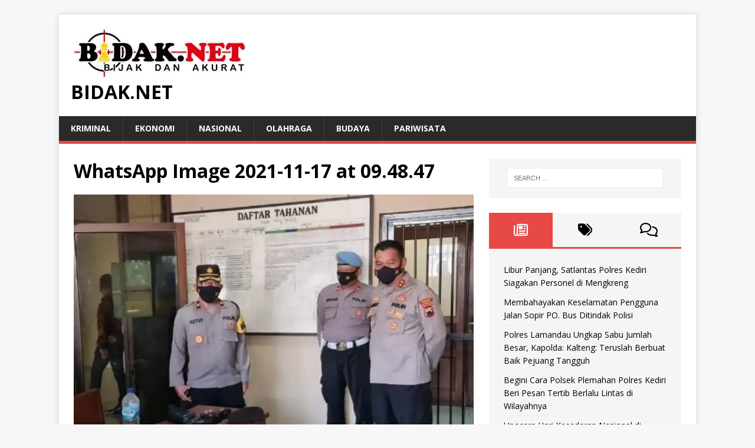

--- FILE ---
content_type: text/html; charset=UTF-8
request_url: https://bidak.net/whatsapp-image-2021-11-17-at-09-48-47/
body_size: 12300
content:
<!DOCTYPE html>
<html class="no-js" lang="en-US">
<head>
    <!-- Global site tag (gtag.js) - Google Analytics -->
<script async src="https://www.googletagmanager.com/gtag/js?id=G-NKEFB25PEP"></script>
<script>
  window.dataLayer = window.dataLayer || [];
  function gtag(){dataLayer.push(arguments);}
  gtag('js', new Date());

  gtag('config', 'G-NKEFB25PEP');
</script>

<meta charset="UTF-8">
<meta name="viewport" content="width=device-width, initial-scale=1.0">
<link rel="profile" href="http://gmpg.org/xfn/11" />
<title>WhatsApp Image 2021-11-17 at 09.48.47 &#8211; bidak.net</title>
<meta name='robots' content='max-image-preview:large' />
<!-- Jetpack Site Verification Tags -->
<meta name="google-site-verification" content="dOSzIYSB9xLSXf8PTnNmcliH01SIJkJq6h5cDOAsJgk" />
<link rel='dns-prefetch' href='//stats.wp.com' />
<link rel='dns-prefetch' href='//fonts.googleapis.com' />
<link rel='dns-prefetch' href='//www.googletagmanager.com' />
<link rel='preconnect' href='//i0.wp.com' />
<link rel='preconnect' href='//c0.wp.com' />
<link rel="alternate" type="application/rss+xml" title="bidak.net &raquo; Feed" href="https://bidak.net/feed/" />
<link rel="alternate" type="application/rss+xml" title="bidak.net &raquo; Comments Feed" href="https://bidak.net/comments/feed/" />
<link rel="alternate" type="application/rss+xml" title="bidak.net &raquo; WhatsApp Image 2021-11-17 at 09.48.47 Comments Feed" href="https://bidak.net/feed/?attachment_id=14413" />
<link rel="alternate" title="oEmbed (JSON)" type="application/json+oembed" href="https://bidak.net/wp-json/oembed/1.0/embed?url=https%3A%2F%2Fbidak.net%2Fwhatsapp-image-2021-11-17-at-09-48-47%2F" />
<link rel="alternate" title="oEmbed (XML)" type="text/xml+oembed" href="https://bidak.net/wp-json/oembed/1.0/embed?url=https%3A%2F%2Fbidak.net%2Fwhatsapp-image-2021-11-17-at-09-48-47%2F&#038;format=xml" />
<style id='wp-img-auto-sizes-contain-inline-css' type='text/css'>
img:is([sizes=auto i],[sizes^="auto," i]){contain-intrinsic-size:3000px 1500px}
/*# sourceURL=wp-img-auto-sizes-contain-inline-css */
</style>
<style id='wp-emoji-styles-inline-css' type='text/css'>

	img.wp-smiley, img.emoji {
		display: inline !important;
		border: none !important;
		box-shadow: none !important;
		height: 1em !important;
		width: 1em !important;
		margin: 0 0.07em !important;
		vertical-align: -0.1em !important;
		background: none !important;
		padding: 0 !important;
	}
/*# sourceURL=wp-emoji-styles-inline-css */
</style>
<style id='wp-block-library-inline-css' type='text/css'>
:root{--wp-block-synced-color:#7a00df;--wp-block-synced-color--rgb:122,0,223;--wp-bound-block-color:var(--wp-block-synced-color);--wp-editor-canvas-background:#ddd;--wp-admin-theme-color:#007cba;--wp-admin-theme-color--rgb:0,124,186;--wp-admin-theme-color-darker-10:#006ba1;--wp-admin-theme-color-darker-10--rgb:0,107,160.5;--wp-admin-theme-color-darker-20:#005a87;--wp-admin-theme-color-darker-20--rgb:0,90,135;--wp-admin-border-width-focus:2px}@media (min-resolution:192dpi){:root{--wp-admin-border-width-focus:1.5px}}.wp-element-button{cursor:pointer}:root .has-very-light-gray-background-color{background-color:#eee}:root .has-very-dark-gray-background-color{background-color:#313131}:root .has-very-light-gray-color{color:#eee}:root .has-very-dark-gray-color{color:#313131}:root .has-vivid-green-cyan-to-vivid-cyan-blue-gradient-background{background:linear-gradient(135deg,#00d084,#0693e3)}:root .has-purple-crush-gradient-background{background:linear-gradient(135deg,#34e2e4,#4721fb 50%,#ab1dfe)}:root .has-hazy-dawn-gradient-background{background:linear-gradient(135deg,#faaca8,#dad0ec)}:root .has-subdued-olive-gradient-background{background:linear-gradient(135deg,#fafae1,#67a671)}:root .has-atomic-cream-gradient-background{background:linear-gradient(135deg,#fdd79a,#004a59)}:root .has-nightshade-gradient-background{background:linear-gradient(135deg,#330968,#31cdcf)}:root .has-midnight-gradient-background{background:linear-gradient(135deg,#020381,#2874fc)}:root{--wp--preset--font-size--normal:16px;--wp--preset--font-size--huge:42px}.has-regular-font-size{font-size:1em}.has-larger-font-size{font-size:2.625em}.has-normal-font-size{font-size:var(--wp--preset--font-size--normal)}.has-huge-font-size{font-size:var(--wp--preset--font-size--huge)}.has-text-align-center{text-align:center}.has-text-align-left{text-align:left}.has-text-align-right{text-align:right}.has-fit-text{white-space:nowrap!important}#end-resizable-editor-section{display:none}.aligncenter{clear:both}.items-justified-left{justify-content:flex-start}.items-justified-center{justify-content:center}.items-justified-right{justify-content:flex-end}.items-justified-space-between{justify-content:space-between}.screen-reader-text{border:0;clip-path:inset(50%);height:1px;margin:-1px;overflow:hidden;padding:0;position:absolute;width:1px;word-wrap:normal!important}.screen-reader-text:focus{background-color:#ddd;clip-path:none;color:#444;display:block;font-size:1em;height:auto;left:5px;line-height:normal;padding:15px 23px 14px;text-decoration:none;top:5px;width:auto;z-index:100000}html :where(.has-border-color){border-style:solid}html :where([style*=border-top-color]){border-top-style:solid}html :where([style*=border-right-color]){border-right-style:solid}html :where([style*=border-bottom-color]){border-bottom-style:solid}html :where([style*=border-left-color]){border-left-style:solid}html :where([style*=border-width]){border-style:solid}html :where([style*=border-top-width]){border-top-style:solid}html :where([style*=border-right-width]){border-right-style:solid}html :where([style*=border-bottom-width]){border-bottom-style:solid}html :where([style*=border-left-width]){border-left-style:solid}html :where(img[class*=wp-image-]){height:auto;max-width:100%}:where(figure){margin:0 0 1em}html :where(.is-position-sticky){--wp-admin--admin-bar--position-offset:var(--wp-admin--admin-bar--height,0px)}@media screen and (max-width:600px){html :where(.is-position-sticky){--wp-admin--admin-bar--position-offset:0px}}

/*# sourceURL=wp-block-library-inline-css */
</style><style id='global-styles-inline-css' type='text/css'>
:root{--wp--preset--aspect-ratio--square: 1;--wp--preset--aspect-ratio--4-3: 4/3;--wp--preset--aspect-ratio--3-4: 3/4;--wp--preset--aspect-ratio--3-2: 3/2;--wp--preset--aspect-ratio--2-3: 2/3;--wp--preset--aspect-ratio--16-9: 16/9;--wp--preset--aspect-ratio--9-16: 9/16;--wp--preset--color--black: #000000;--wp--preset--color--cyan-bluish-gray: #abb8c3;--wp--preset--color--white: #ffffff;--wp--preset--color--pale-pink: #f78da7;--wp--preset--color--vivid-red: #cf2e2e;--wp--preset--color--luminous-vivid-orange: #ff6900;--wp--preset--color--luminous-vivid-amber: #fcb900;--wp--preset--color--light-green-cyan: #7bdcb5;--wp--preset--color--vivid-green-cyan: #00d084;--wp--preset--color--pale-cyan-blue: #8ed1fc;--wp--preset--color--vivid-cyan-blue: #0693e3;--wp--preset--color--vivid-purple: #9b51e0;--wp--preset--gradient--vivid-cyan-blue-to-vivid-purple: linear-gradient(135deg,rgb(6,147,227) 0%,rgb(155,81,224) 100%);--wp--preset--gradient--light-green-cyan-to-vivid-green-cyan: linear-gradient(135deg,rgb(122,220,180) 0%,rgb(0,208,130) 100%);--wp--preset--gradient--luminous-vivid-amber-to-luminous-vivid-orange: linear-gradient(135deg,rgb(252,185,0) 0%,rgb(255,105,0) 100%);--wp--preset--gradient--luminous-vivid-orange-to-vivid-red: linear-gradient(135deg,rgb(255,105,0) 0%,rgb(207,46,46) 100%);--wp--preset--gradient--very-light-gray-to-cyan-bluish-gray: linear-gradient(135deg,rgb(238,238,238) 0%,rgb(169,184,195) 100%);--wp--preset--gradient--cool-to-warm-spectrum: linear-gradient(135deg,rgb(74,234,220) 0%,rgb(151,120,209) 20%,rgb(207,42,186) 40%,rgb(238,44,130) 60%,rgb(251,105,98) 80%,rgb(254,248,76) 100%);--wp--preset--gradient--blush-light-purple: linear-gradient(135deg,rgb(255,206,236) 0%,rgb(152,150,240) 100%);--wp--preset--gradient--blush-bordeaux: linear-gradient(135deg,rgb(254,205,165) 0%,rgb(254,45,45) 50%,rgb(107,0,62) 100%);--wp--preset--gradient--luminous-dusk: linear-gradient(135deg,rgb(255,203,112) 0%,rgb(199,81,192) 50%,rgb(65,88,208) 100%);--wp--preset--gradient--pale-ocean: linear-gradient(135deg,rgb(255,245,203) 0%,rgb(182,227,212) 50%,rgb(51,167,181) 100%);--wp--preset--gradient--electric-grass: linear-gradient(135deg,rgb(202,248,128) 0%,rgb(113,206,126) 100%);--wp--preset--gradient--midnight: linear-gradient(135deg,rgb(2,3,129) 0%,rgb(40,116,252) 100%);--wp--preset--font-size--small: 13px;--wp--preset--font-size--medium: 20px;--wp--preset--font-size--large: 36px;--wp--preset--font-size--x-large: 42px;--wp--preset--spacing--20: 0.44rem;--wp--preset--spacing--30: 0.67rem;--wp--preset--spacing--40: 1rem;--wp--preset--spacing--50: 1.5rem;--wp--preset--spacing--60: 2.25rem;--wp--preset--spacing--70: 3.38rem;--wp--preset--spacing--80: 5.06rem;--wp--preset--shadow--natural: 6px 6px 9px rgba(0, 0, 0, 0.2);--wp--preset--shadow--deep: 12px 12px 50px rgba(0, 0, 0, 0.4);--wp--preset--shadow--sharp: 6px 6px 0px rgba(0, 0, 0, 0.2);--wp--preset--shadow--outlined: 6px 6px 0px -3px rgb(255, 255, 255), 6px 6px rgb(0, 0, 0);--wp--preset--shadow--crisp: 6px 6px 0px rgb(0, 0, 0);}:where(.is-layout-flex){gap: 0.5em;}:where(.is-layout-grid){gap: 0.5em;}body .is-layout-flex{display: flex;}.is-layout-flex{flex-wrap: wrap;align-items: center;}.is-layout-flex > :is(*, div){margin: 0;}body .is-layout-grid{display: grid;}.is-layout-grid > :is(*, div){margin: 0;}:where(.wp-block-columns.is-layout-flex){gap: 2em;}:where(.wp-block-columns.is-layout-grid){gap: 2em;}:where(.wp-block-post-template.is-layout-flex){gap: 1.25em;}:where(.wp-block-post-template.is-layout-grid){gap: 1.25em;}.has-black-color{color: var(--wp--preset--color--black) !important;}.has-cyan-bluish-gray-color{color: var(--wp--preset--color--cyan-bluish-gray) !important;}.has-white-color{color: var(--wp--preset--color--white) !important;}.has-pale-pink-color{color: var(--wp--preset--color--pale-pink) !important;}.has-vivid-red-color{color: var(--wp--preset--color--vivid-red) !important;}.has-luminous-vivid-orange-color{color: var(--wp--preset--color--luminous-vivid-orange) !important;}.has-luminous-vivid-amber-color{color: var(--wp--preset--color--luminous-vivid-amber) !important;}.has-light-green-cyan-color{color: var(--wp--preset--color--light-green-cyan) !important;}.has-vivid-green-cyan-color{color: var(--wp--preset--color--vivid-green-cyan) !important;}.has-pale-cyan-blue-color{color: var(--wp--preset--color--pale-cyan-blue) !important;}.has-vivid-cyan-blue-color{color: var(--wp--preset--color--vivid-cyan-blue) !important;}.has-vivid-purple-color{color: var(--wp--preset--color--vivid-purple) !important;}.has-black-background-color{background-color: var(--wp--preset--color--black) !important;}.has-cyan-bluish-gray-background-color{background-color: var(--wp--preset--color--cyan-bluish-gray) !important;}.has-white-background-color{background-color: var(--wp--preset--color--white) !important;}.has-pale-pink-background-color{background-color: var(--wp--preset--color--pale-pink) !important;}.has-vivid-red-background-color{background-color: var(--wp--preset--color--vivid-red) !important;}.has-luminous-vivid-orange-background-color{background-color: var(--wp--preset--color--luminous-vivid-orange) !important;}.has-luminous-vivid-amber-background-color{background-color: var(--wp--preset--color--luminous-vivid-amber) !important;}.has-light-green-cyan-background-color{background-color: var(--wp--preset--color--light-green-cyan) !important;}.has-vivid-green-cyan-background-color{background-color: var(--wp--preset--color--vivid-green-cyan) !important;}.has-pale-cyan-blue-background-color{background-color: var(--wp--preset--color--pale-cyan-blue) !important;}.has-vivid-cyan-blue-background-color{background-color: var(--wp--preset--color--vivid-cyan-blue) !important;}.has-vivid-purple-background-color{background-color: var(--wp--preset--color--vivid-purple) !important;}.has-black-border-color{border-color: var(--wp--preset--color--black) !important;}.has-cyan-bluish-gray-border-color{border-color: var(--wp--preset--color--cyan-bluish-gray) !important;}.has-white-border-color{border-color: var(--wp--preset--color--white) !important;}.has-pale-pink-border-color{border-color: var(--wp--preset--color--pale-pink) !important;}.has-vivid-red-border-color{border-color: var(--wp--preset--color--vivid-red) !important;}.has-luminous-vivid-orange-border-color{border-color: var(--wp--preset--color--luminous-vivid-orange) !important;}.has-luminous-vivid-amber-border-color{border-color: var(--wp--preset--color--luminous-vivid-amber) !important;}.has-light-green-cyan-border-color{border-color: var(--wp--preset--color--light-green-cyan) !important;}.has-vivid-green-cyan-border-color{border-color: var(--wp--preset--color--vivid-green-cyan) !important;}.has-pale-cyan-blue-border-color{border-color: var(--wp--preset--color--pale-cyan-blue) !important;}.has-vivid-cyan-blue-border-color{border-color: var(--wp--preset--color--vivid-cyan-blue) !important;}.has-vivid-purple-border-color{border-color: var(--wp--preset--color--vivid-purple) !important;}.has-vivid-cyan-blue-to-vivid-purple-gradient-background{background: var(--wp--preset--gradient--vivid-cyan-blue-to-vivid-purple) !important;}.has-light-green-cyan-to-vivid-green-cyan-gradient-background{background: var(--wp--preset--gradient--light-green-cyan-to-vivid-green-cyan) !important;}.has-luminous-vivid-amber-to-luminous-vivid-orange-gradient-background{background: var(--wp--preset--gradient--luminous-vivid-amber-to-luminous-vivid-orange) !important;}.has-luminous-vivid-orange-to-vivid-red-gradient-background{background: var(--wp--preset--gradient--luminous-vivid-orange-to-vivid-red) !important;}.has-very-light-gray-to-cyan-bluish-gray-gradient-background{background: var(--wp--preset--gradient--very-light-gray-to-cyan-bluish-gray) !important;}.has-cool-to-warm-spectrum-gradient-background{background: var(--wp--preset--gradient--cool-to-warm-spectrum) !important;}.has-blush-light-purple-gradient-background{background: var(--wp--preset--gradient--blush-light-purple) !important;}.has-blush-bordeaux-gradient-background{background: var(--wp--preset--gradient--blush-bordeaux) !important;}.has-luminous-dusk-gradient-background{background: var(--wp--preset--gradient--luminous-dusk) !important;}.has-pale-ocean-gradient-background{background: var(--wp--preset--gradient--pale-ocean) !important;}.has-electric-grass-gradient-background{background: var(--wp--preset--gradient--electric-grass) !important;}.has-midnight-gradient-background{background: var(--wp--preset--gradient--midnight) !important;}.has-small-font-size{font-size: var(--wp--preset--font-size--small) !important;}.has-medium-font-size{font-size: var(--wp--preset--font-size--medium) !important;}.has-large-font-size{font-size: var(--wp--preset--font-size--large) !important;}.has-x-large-font-size{font-size: var(--wp--preset--font-size--x-large) !important;}
/*# sourceURL=global-styles-inline-css */
</style>

<style id='classic-theme-styles-inline-css' type='text/css'>
/*! This file is auto-generated */
.wp-block-button__link{color:#fff;background-color:#32373c;border-radius:9999px;box-shadow:none;text-decoration:none;padding:calc(.667em + 2px) calc(1.333em + 2px);font-size:1.125em}.wp-block-file__button{background:#32373c;color:#fff;text-decoration:none}
/*# sourceURL=/wp-includes/css/classic-themes.min.css */
</style>
<link rel='stylesheet' id='parent-style-css' href='https://bidak.net/wp-content/themes/mh-magazine-lite/style.css?ver=6.9' type='text/css' media='all' />
<link rel='stylesheet' id='child-style-css' href='https://bidak.net/wp-content/themes/mh-magazine-lite-child/style.css?ver=6.9' type='text/css' media='all' />
<link rel='stylesheet' id='mh-google-fonts-css' href='https://fonts.googleapis.com/css?family=Open+Sans:400,400italic,700,600' type='text/css' media='all' />
<link rel='stylesheet' id='mh-magazine-lite-css' href='https://bidak.net/wp-content/themes/mh-magazine-lite-child/style.css?ver=2.10.0' type='text/css' media='all' />
<link rel='stylesheet' id='mh-font-awesome-css' href='https://bidak.net/wp-content/themes/mh-magazine-lite/includes/font-awesome.min.css' type='text/css' media='all' />
<script type="text/javascript" src="https://c0.wp.com/c/6.9/wp-includes/js/jquery/jquery.min.js" id="jquery-core-js"></script>
<script type="text/javascript" src="https://c0.wp.com/c/6.9/wp-includes/js/jquery/jquery-migrate.min.js" id="jquery-migrate-js"></script>
<script type="text/javascript" id="mh-scripts-js-extra">
/* <![CDATA[ */
var mh_magazine = {"text":{"toggle_menu":"Toggle Menu"}};
//# sourceURL=mh-scripts-js-extra
/* ]]> */
</script>
<script type="text/javascript" src="https://bidak.net/wp-content/themes/mh-magazine-lite/js/scripts.js?ver=2.10.0" id="mh-scripts-js"></script>
<link rel="https://api.w.org/" href="https://bidak.net/wp-json/" /><link rel="alternate" title="JSON" type="application/json" href="https://bidak.net/wp-json/wp/v2/media/14413" /><link rel="EditURI" type="application/rsd+xml" title="RSD" href="https://bidak.net/xmlrpc.php?rsd" />
<meta name="generator" content="WordPress 6.9" />
<link rel="canonical" href="https://bidak.net/whatsapp-image-2021-11-17-at-09-48-47/" />
<link rel='shortlink' href='https://wp.me/a8ptQI-3Kt' />
<meta name="generator" content="Site Kit by Google 1.168.0" />	<style>img#wpstats{display:none}</style>
		<!--[if lt IE 9]>
<script src="https://bidak.net/wp-content/themes/mh-magazine-lite/js/css3-mediaqueries.js"></script>
<![endif]-->
<style type="text/css" id="custom-background-css">
body.custom-background { background-image: url("https://localhost/projects/epicnesia-network/bidak/wp-content/uploads/2021/02/bidak-bg-1.jpg"); background-position: center center; background-size: cover; background-repeat: no-repeat; background-attachment: fixed; }
</style>
	
<!-- Jetpack Open Graph Tags -->
<meta property="og:type" content="article" />
<meta property="og:title" content="WhatsApp Image 2021-11-17 at 09.48.47" />
<meta property="og:url" content="https://bidak.net/whatsapp-image-2021-11-17-at-09-48-47/" />
<meta property="og:description" content="Visit the post for more." />
<meta property="article:published_time" content="2021-11-17T09:42:06+00:00" />
<meta property="article:modified_time" content="2021-11-17T09:42:06+00:00" />
<meta property="og:site_name" content="bidak.net" />
<meta property="og:image" content="https://bidak.net/wp-content/uploads/2021/11/WhatsApp-Image-2021-11-17-at-09.48.47.jpeg" />
<meta property="og:image:alt" content="" />
<meta property="og:locale" content="en_US" />
<meta name="twitter:text:title" content="WhatsApp Image 2021-11-17 at 09.48.47" />
<meta name="twitter:image" content="https://i0.wp.com/bidak.net/wp-content/uploads/2021/11/WhatsApp-Image-2021-11-17-at-09.48.47.jpeg?fit=890%2C756&#038;ssl=1&#038;w=640" />
<meta name="twitter:card" content="summary_large_image" />
<meta name="twitter:description" content="Visit the post for more." />

<!-- End Jetpack Open Graph Tags -->
<link rel="icon" href="https://i0.wp.com/bidak.net/wp-content/uploads/2021/02/bidak-icon-transparent.jpg?fit=32%2C32&#038;ssl=1" sizes="32x32" />
<link rel="icon" href="https://i0.wp.com/bidak.net/wp-content/uploads/2021/02/bidak-icon-transparent.jpg?fit=50%2C50&#038;ssl=1" sizes="192x192" />
<link rel="apple-touch-icon" href="https://i0.wp.com/bidak.net/wp-content/uploads/2021/02/bidak-icon-transparent.jpg?fit=50%2C50&#038;ssl=1" />
<meta name="msapplication-TileImage" content="https://i0.wp.com/bidak.net/wp-content/uploads/2021/02/bidak-icon-transparent.jpg?fit=50%2C50&#038;ssl=1" />
</head>
<body id="mh-mobile" class="attachment wp-singular attachment-template-default single single-attachment postid-14413 attachmentid-14413 attachment-jpeg custom-background wp-custom-logo wp-theme-mh-magazine-lite wp-child-theme-mh-magazine-lite-child metaslider-plugin mh-right-sb" itemscope="itemscope" itemtype="http://schema.org/WebPage">
<div class="mh-container mh-container-outer">
<div class="mh-header-mobile-nav mh-clearfix"></div>
<header class="mh-header" itemscope="itemscope" itemtype="https://schema.org/WPHeader">
	<div class="mh-container mh-container-inner mh-row mh-clearfix">
		<div class="mh-custom-header mh-clearfix">
<div class="mh-site-identity">
<div class="mh-site-logo" role="banner" itemscope="itemscope" itemtype="https://schema.org/Brand">
<a href="https://bidak.net/" class="custom-logo-link" rel="home"><img width="300" height="90" src="https://i0.wp.com/bidak.net/wp-content/uploads/2021/02/logo-bidak-new.jpg?fit=300%2C90&amp;ssl=1" class="custom-logo" alt="bidak.net" decoding="async" srcset="https://i0.wp.com/bidak.net/wp-content/uploads/2021/02/logo-bidak-new.jpg?w=300&amp;ssl=1 300w, https://i0.wp.com/bidak.net/wp-content/uploads/2021/02/logo-bidak-new.jpg?resize=150%2C45&amp;ssl=1 150w" sizes="(max-width: 300px) 100vw, 300px" data-attachment-id="11672" data-permalink="https://bidak.net/logo-bidak-new-2/" data-orig-file="https://i0.wp.com/bidak.net/wp-content/uploads/2021/02/logo-bidak-new.jpg?fit=300%2C90&amp;ssl=1" data-orig-size="300,90" data-comments-opened="1" data-image-meta="{&quot;aperture&quot;:&quot;0&quot;,&quot;credit&quot;:&quot;&quot;,&quot;camera&quot;:&quot;&quot;,&quot;caption&quot;:&quot;&quot;,&quot;created_timestamp&quot;:&quot;0&quot;,&quot;copyright&quot;:&quot;&quot;,&quot;focal_length&quot;:&quot;0&quot;,&quot;iso&quot;:&quot;0&quot;,&quot;shutter_speed&quot;:&quot;0&quot;,&quot;title&quot;:&quot;&quot;,&quot;orientation&quot;:&quot;0&quot;}" data-image-title="logo-bidak-new" data-image-description="" data-image-caption="" data-medium-file="https://i0.wp.com/bidak.net/wp-content/uploads/2021/02/logo-bidak-new.jpg?fit=300%2C90&amp;ssl=1" data-large-file="https://i0.wp.com/bidak.net/wp-content/uploads/2021/02/logo-bidak-new.jpg?fit=300%2C90&amp;ssl=1" /></a><div class="mh-header-text">
<a class="mh-header-text-link" href="https://bidak.net/" title="bidak.net" rel="home">
<h2 class="mh-header-title">bidak.net</h2>
</a>
</div>
</div>
</div>
</div>
	</div>
	<div class="mh-main-nav-wrap">
		<nav class="mh-navigation mh-main-nav mh-container mh-container-inner mh-clearfix" itemscope="itemscope" itemtype="https://schema.org/SiteNavigationElement">
			<div class="menu-main-container"><ul id="menu-main" class="menu"><li id="menu-item-19345" class="menu-item menu-item-type-taxonomy menu-item-object-category menu-item-19345"><a href="https://bidak.net/category/kriminal/">Kriminal</a></li>
<li id="menu-item-19344" class="menu-item menu-item-type-taxonomy menu-item-object-category menu-item-19344"><a href="https://bidak.net/category/ekonomi/">Ekonomi</a></li>
<li id="menu-item-19346" class="menu-item menu-item-type-taxonomy menu-item-object-category menu-item-19346"><a href="https://bidak.net/category/nasional/">Nasional</a></li>
<li id="menu-item-19347" class="menu-item menu-item-type-taxonomy menu-item-object-category menu-item-19347"><a href="https://bidak.net/category/olahraga/">Olahraga</a></li>
<li id="menu-item-19343" class="menu-item menu-item-type-taxonomy menu-item-object-category menu-item-19343"><a href="https://bidak.net/category/budaya/">Budaya</a></li>
<li id="menu-item-19348" class="menu-item menu-item-type-taxonomy menu-item-object-category menu-item-19348"><a href="https://bidak.net/category/pariwisata/">Pariwisata</a></li>
</ul></div>		</nav>
	</div>
</header><div class="mh-wrapper mh-clearfix">
	<div id="main-content" class="mh-content" role="main">			<article id="post-14413" class="post-14413 attachment type-attachment status-inherit hentry">
				<header class="entry-header">
					<h1 class="entry-title">WhatsApp Image 2021-11-17 at 09.48.47</h1>				</header>
				<figure class="entry-thumbnail">
										<a href="https://bidak.net/wp-content/uploads/2021/11/WhatsApp-Image-2021-11-17-at-09.48.47.jpeg" title="WhatsApp Image 2021-11-17 at 09.48.47" rel="attachment" target="_blank">
						<img src="https://i0.wp.com/bidak.net/wp-content/uploads/2021/11/WhatsApp-Image-2021-11-17-at-09.48.47.jpeg?fit=890%2C756&#038;ssl=1" width="890" height="756" class="attachment-medium" alt="WhatsApp Image 2021-11-17 at 09.48.47" />
					</a>
									</figure>
							</article><nav class="mh-post-nav mh-row mh-clearfix" itemscope="itemscope" itemtype="https://schema.org/SiteNavigationElement">
<div class="mh-col-1-2 mh-post-nav-item mh-post-nav-prev">
<a href='https://bidak.net/whatsapp-image-2021-11-17-at-13-03-16-1/'><span>Previous</span></a></div>
<div class="mh-col-1-2 mh-post-nav-item mh-post-nav-next">
<a href='https://bidak.net/whatsapp-image-2021-11-17-at-11-48-29/'><span>Next</span></a></div>
</nav>
	</div>
	<aside class="mh-widget-col-1 mh-sidebar" itemscope="itemscope" itemtype="https://schema.org/WPSideBar"><div id="search-2" class="mh-widget widget_search"><form role="search" method="get" class="search-form" action="https://bidak.net/">
				<label>
					<span class="screen-reader-text">Search for:</span>
					<input type="search" class="search-field" placeholder="Search &hellip;" value="" name="s" />
				</label>
				<input type="submit" class="search-submit" value="Search" />
			</form></div><div id="mh_magazine_lite_tabbed-2" class="mh-widget mh_magazine_lite_tabbed">			<div class="mh-tabbed-widget">
				<div class="mh-tab-buttons mh-clearfix">
					<a class="mh-tab-button" title="Posts" href="#tab-mh_magazine_lite_tabbed-2-1">
						<span><i class="far fa-newspaper"></i></span>
					</a>
					<a class="mh-tab-button" title="Tags" href="#tab-mh_magazine_lite_tabbed-2-2">
						<span><i class="fa fa-tags"></i></span>
					</a>
					<a class="mh-tab-button" title="Comments" href="#tab-mh_magazine_lite_tabbed-2-3">
						<span><i class="far fa-comments"></i></span>
					</a>
				</div>
				<div id="tab-mh_magazine_lite_tabbed-2-1" class="mh-tab-content mh-tab-posts"><ul class="mh-tab-content-posts">
								<li class="post-19824 mh-tab-post-item">
									<a href="https://bidak.net/libur-panjang-satlantas-polres-kediri-siagakan-personel-di-mengkreng/" title="Libur Panjang, Satlantas Polres Kediri Siagakan Personel di Mengkreng">
										Libur Panjang, Satlantas Polres Kediri Siagakan Personel di Mengkreng									</a>
								</li>								<li class="post-19814 mh-tab-post-item">
									<a href="https://bidak.net/membahayakan-keselamatan-pengguna-jalan-sopir-po-bus-ditindak-polisi/" title="Membahayakan Keselamatan Pengguna Jalan Sopir PO. Bus Ditindak Polisi">
										Membahayakan Keselamatan Pengguna Jalan Sopir PO. Bus Ditindak Polisi									</a>
								</li>								<li class="post-19800 mh-tab-post-item">
									<a href="https://bidak.net/polres-lamandau-ungkap-sabu-jumlah-besar-kapolda-kalteng-teruslah-berbuat-baik-pejuang-tangguh/" title="Polres Lamandau Ungkap Sabu Jumlah Besar, Kapolda: Kalteng: Teruslah Berbuat Baik Pejuang Tangguh">
										Polres Lamandau Ungkap Sabu Jumlah Besar, Kapolda: Kalteng: Teruslah Berbuat Baik Pejuang Tangguh									</a>
								</li>								<li class="post-19794 mh-tab-post-item">
									<a href="https://bidak.net/begini-cara-polsek-plemahan-polres-kediri-beri-pesan-tertib-berlalu-lintas-di-wilayahnya/" title="Begini Cara Polsek Plemahan Polres Kediri Beri Pesan Tertib Berlalu Lintas di Wilayahnya">
										Begini Cara Polsek Plemahan Polres Kediri Beri Pesan Tertib Berlalu Lintas di Wilayahnya									</a>
								</li>								<li class="post-19789 mh-tab-post-item">
									<a href="https://bidak.net/upacara-hari-kesadaran-nasional-di-polres-tulungagung-kapolsek-karangrejo-jabat-komandan-upacara/" title="Upacara Hari Kesadaran Nasional di Polres Tulungagung, Kapolsek Karangrejo Jabat Komandan Upacara">
										Upacara Hari Kesadaran Nasional di Polres Tulungagung, Kapolsek Karangrejo Jabat Komandan Upacara									</a>
								</li>								<li class="post-19785 mh-tab-post-item">
									<a href="https://bidak.net/terima-laporan-warga-polsek-plemahan-gerebek-judi-sabung-ayam/" title="Terima Laporan Warga, Polsek Plemahan Gerebek Judi Sabung Ayam">
										Terima Laporan Warga, Polsek Plemahan Gerebek Judi Sabung Ayam									</a>
								</li>								<li class="post-19779 mh-tab-post-item">
									<a href="https://bidak.net/ratusan-awak-media-menjadi-saksi-peradaban-transportasi-udara-kediri/" title="Ratusan Awak Media menjadi Saksi Peradaban Transportasi Udara Kediri">
										Ratusan Awak Media menjadi Saksi Peradaban Transportasi Udara Kediri									</a>
								</li>								<li class="post-19773 mh-tab-post-item">
									<a href="https://bidak.net/penerbangan-perdana-di-bandara-dhoho-kediri/" title="Penerbangan Perdana di Bandara Dhoho Kediri">
										Penerbangan Perdana di Bandara Dhoho Kediri									</a>
								</li>								<li class="post-19769 mh-tab-post-item">
									<a href="https://bidak.net/ojk-kediri-kampanye-ramadhan-literasi-membangun-keuangan-syariah/" title="OJK Kediri Kampanye Ramadhan, &#8220;Literasi Membangun Keuangan Syariah&#8221;">
										OJK Kediri Kampanye Ramadhan, &#8220;Literasi Membangun Keuangan Syariah&#8221;									</a>
								</li>								<li class="post-19762 mh-tab-post-item">
									<a href="https://bidak.net/deras-dukungan-kepada-kombes-m-arsal-sebagai-kandidat-bupati-lumajang-periode-2024-2029-apa-kata-netizen/" title="Deras Dukungan Kepada Kombes M. Arsal Sebagai Kandidat Bupati Lumajang Periode 2024 &#8211; 2029. Apa Kata Netizen?">
										Deras Dukungan Kepada Kombes M. Arsal Sebagai Kandidat Bupati Lumajang Periode 2024 &#8211; 2029. Apa Kata Netizen?									</a>
								</li></ul>
				</div>
				<div id="tab-mh_magazine_lite_tabbed-2-2" class="mh-tab-content mh-tab-cloud">
                	<div class="tagcloud mh-tab-content-cloud">
	                	<a href="https://bidak.net/tag/akbp-bismo-teguh-prakoso/" class="tag-cloud-link tag-link-226 tag-link-position-1" style="font-size: 12px;">AKBP Bismo Teguh Prakoso</a>
<a href="https://bidak.net/tag/covid-19/" class="tag-cloud-link tag-link-235 tag-link-position-2" style="font-size: 12px;">Covid-19</a>
<a href="https://bidak.net/tag/polda-jambi/" class="tag-cloud-link tag-link-303 tag-link-position-3" style="font-size: 12px;">Polda Jambi</a>
<a href="https://bidak.net/tag/polda-kaltim/" class="tag-cloud-link tag-link-340 tag-link-position-4" style="font-size: 12px;">polda kaltim</a>
<a href="https://bidak.net/tag/poldakaltim/" class="tag-cloud-link tag-link-415 tag-link-position-5" style="font-size: 12px;">poldakaltim</a>
<a href="https://bidak.net/tag/polisi/" class="tag-cloud-link tag-link-184 tag-link-position-6" style="font-size: 12px;">polisi</a>
<a href="https://bidak.net/tag/polres-kediri/" class="tag-cloud-link tag-link-6 tag-link-position-7" style="font-size: 12px;">Polres Kediri</a>
<a href="https://bidak.net/tag/polres-majalengka/" class="tag-cloud-link tag-link-216 tag-link-position-8" style="font-size: 12px;">Polres Majalengka</a>
<a href="https://bidak.net/tag/polrestabes-makassar/" class="tag-cloud-link tag-link-231 tag-link-position-9" style="font-size: 12px;">Polrestabes Makassar</a>
<a href="https://bidak.net/tag/polrestabes-makassar-polsek-makassar/" class="tag-cloud-link tag-link-306 tag-link-position-10" style="font-size: 12px;">polrestabes makassar polsek makassar</a>
<a href="https://bidak.net/tag/polrestabes-makassar-polsek-rappocini/" class="tag-cloud-link tag-link-305 tag-link-position-11" style="font-size: 12px;">polrestabes makassar polsek rappocini</a>
<a href="https://bidak.net/tag/polri/" class="tag-cloud-link tag-link-232 tag-link-position-12" style="font-size: 12px;">Polri</a>
<a href="https://bidak.net/tag/polsek-biringkanaya/" class="tag-cloud-link tag-link-267 tag-link-position-13" style="font-size: 12px;">Polsek Biringkanaya</a>
<a href="https://bidak.net/tag/polsek-biringkanaya-polrestabes-makassar/" class="tag-cloud-link tag-link-293 tag-link-position-14" style="font-size: 12px;">Polsek Biringkanaya Polrestabes Makassar</a>
<a href="https://bidak.net/tag/polsek-bontoala/" class="tag-cloud-link tag-link-271 tag-link-position-15" style="font-size: 12px;">polsek bontoala</a>
<a href="https://bidak.net/tag/polsek-bontoala-polrestabes-makassar/" class="tag-cloud-link tag-link-336 tag-link-position-16" style="font-size: 12px;">Polsek Bontoala Polrestabes Makassar</a>
<a href="https://bidak.net/tag/polsek-makassar/" class="tag-cloud-link tag-link-268 tag-link-position-17" style="font-size: 12px;">Polsek makassar</a>
<a href="https://bidak.net/tag/polsek-manggala/" class="tag-cloud-link tag-link-290 tag-link-position-18" style="font-size: 12px;">Polsek Manggala</a>
<a href="https://bidak.net/tag/polsek-mariso/" class="tag-cloud-link tag-link-313 tag-link-position-19" style="font-size: 12px;">polsek mariso</a>
<a href="https://bidak.net/tag/polsek-panakkukang/" class="tag-cloud-link tag-link-237 tag-link-position-20" style="font-size: 12px;">Polsek Panakkukang</a>
<a href="https://bidak.net/tag/polsek-rappocini/" class="tag-cloud-link tag-link-266 tag-link-position-21" style="font-size: 12px;">Polsek Rappocini</a>
<a href="https://bidak.net/tag/polsek-tallo/" class="tag-cloud-link tag-link-292 tag-link-position-22" style="font-size: 12px;">Polsek Tallo</a>
<a href="https://bidak.net/tag/polsek-tamalanrea/" class="tag-cloud-link tag-link-304 tag-link-position-23" style="font-size: 12px;">Polsek Tamalanrea</a>
<a href="https://bidak.net/tag/polsek-tamalanrea-polrestabes-makassar/" class="tag-cloud-link tag-link-339 tag-link-position-24" style="font-size: 12px;">Polsek Tamalanrea Polrestabes Makassar</a>
<a href="https://bidak.net/tag/polsek-tamalate/" class="tag-cloud-link tag-link-279 tag-link-position-25" style="font-size: 12px;">Polsek Tamalate</a>					</div>
				</div>
				<div id="tab-mh_magazine_lite_tabbed-2-3" class="mh-tab-content mh-tab-comments"><ul class="mh-tab-content-comments">								<li class="mh-tab-comment-item">
									<span class="mh-tab-comment-avatar">
										<img alt='' src='https://secure.gravatar.com/avatar/bc4e95c76dd9414562c70f0decb731d6352aa714e5bac069a1ad2cc83b9a5b9c?s=24&#038;d=mm&#038;r=g' srcset='https://secure.gravatar.com/avatar/bc4e95c76dd9414562c70f0decb731d6352aa714e5bac069a1ad2cc83b9a5b9c?s=48&#038;d=mm&#038;r=g 2x' class='avatar avatar-24 photo' height='24' width='24' loading='lazy' decoding='async'/>									</span>
									<span class="mh-tab-comment-author">
										admin: 									</span>
									<a title="admin" href="https://bidak.net/sim-online-permudah-masyarakat/#comment-13">
										<span class="mh-tab-comment-excerpt">
											Mungkin bisa langsung ditanyakan ke web resmi dari Kepolisian setempat kak										</span>
									</a>
								</li>								<li class="mh-tab-comment-item">
									<span class="mh-tab-comment-avatar">
										<img alt='' src='https://secure.gravatar.com/avatar/f1495463574ba50cdbb819e6a970c66c7aaa85aa26583efd02be5e3de90e231f?s=24&#038;d=mm&#038;r=g' srcset='https://secure.gravatar.com/avatar/f1495463574ba50cdbb819e6a970c66c7aaa85aa26583efd02be5e3de90e231f?s=48&#038;d=mm&#038;r=g 2x' class='avatar avatar-24 photo' height='24' width='24' loading='lazy' decoding='async'/>									</span>
									<span class="mh-tab-comment-author">
										Susana: 									</span>
									<a title="Susana" href="https://bidak.net/sim-online-permudah-masyarakat/#comment-12">
										<span class="mh-tab-comment-excerpt">
											Kalau mau buat SIM A lewat online gimna cara x??										</span>
									</a>
								</li>								<li class="mh-tab-comment-item">
									<span class="mh-tab-comment-avatar">
										<img alt='' src='https://secure.gravatar.com/avatar/8cb0121e677b405df64aaf680e218e035b4157340ab83c8b7d60cadf6b76a60c?s=24&#038;d=mm&#038;r=g' srcset='https://secure.gravatar.com/avatar/8cb0121e677b405df64aaf680e218e035b4157340ab83c8b7d60cadf6b76a60c?s=48&#038;d=mm&#038;r=g 2x' class='avatar avatar-24 photo' height='24' width='24' loading='lazy' decoding='async'/>									</span>
									<span class="mh-tab-comment-author">
										Try Jatmiko: 									</span>
									<a title="Try Jatmiko" href="https://bidak.net/sim-online-permudah-masyarakat/#comment-11">
										<span class="mh-tab-comment-excerpt">
											Polres Kediri jaya selalu Semoga ada program PEBUATAN SIM di desa/kecamatan Sebab dilingkungan saya banyak yang mau bikin SIM TETAPI&hellip;										</span>
									</a>
								</li></ul>				</div>
			</div></div><div id="categories-3" class="mh-widget widget_categories"><h4 class="mh-widget-title"><span class="mh-widget-title-inner">Kategori Berita</span></h4>
			<ul>
					<li class="cat-item cat-item-2"><a href="https://bidak.net/category/berita/">Berita</a>
</li>
	<li class="cat-item cat-item-209"><a href="https://bidak.net/category/budaya/">Budaya</a>
</li>
	<li class="cat-item cat-item-49"><a href="https://bidak.net/category/ekonomi/">Ekonomi</a>
</li>
	<li class="cat-item cat-item-4"><a href="https://bidak.net/category/headlines/">Headlines</a>
</li>
	<li class="cat-item cat-item-3"><a href="https://bidak.net/category/kriminal/">Kriminal</a>
</li>
	<li class="cat-item cat-item-32"><a href="https://bidak.net/category/nasional/">Nasional</a>
</li>
	<li class="cat-item cat-item-208"><a href="https://bidak.net/category/olahraga/">Olahraga</a>
</li>
	<li class="cat-item cat-item-181"><a href="https://bidak.net/category/pariwisata/">Pariwisata</a>
</li>
	<li class="cat-item cat-item-46"><a href="https://bidak.net/category/peristiwa/">Peristiwa</a>
</li>
	<li class="cat-item cat-item-31"><a href="https://bidak.net/category/sosial/">Sosial</a>
</li>
	<li class="cat-item cat-item-1"><a href="https://bidak.net/category/uncategorized/">Uncategorized</a>
</li>
			</ul>

			</div></aside></div>
<footer class="mh-footer" itemscope="itemscope" itemtype="https://schema.org/WPFooter">
<div class="mh-container mh-container-inner mh-footer-widgets mh-row mh-clearfix">
<div class="mh-col-1-2 mh-widget-col-2 mh-footer-2-cols  mh-footer-area mh-footer-1">
<div id="mh_custom_posts-4" class="mh-footer-widget mh_custom_posts"><h6 class="mh-widget-title mh-footer-widget-title"><span class="mh-widget-title-inner mh-footer-widget-title-inner">TERUPDATE</span></h6>			<ul class="mh-custom-posts-widget mh-clearfix">					<li class="post-19824 mh-custom-posts-item mh-custom-posts-small mh-clearfix">
						<figure class="mh-custom-posts-thumb">
							<a href="https://bidak.net/libur-panjang-satlantas-polres-kediri-siagakan-personel-di-mengkreng/" title="Libur Panjang, Satlantas Polres Kediri Siagakan Personel di Mengkreng"><img width="80" height="60" src="https://i0.wp.com/bidak.net/wp-content/uploads/2025/01/Screenshot_20250127_123927_Gallery.jpg?resize=80%2C60&amp;ssl=1" class="attachment-mh-magazine-lite-small size-mh-magazine-lite-small wp-post-image" alt="" decoding="async" loading="lazy" srcset="https://i0.wp.com/bidak.net/wp-content/uploads/2025/01/Screenshot_20250127_123927_Gallery.jpg?w=900&amp;ssl=1 900w, https://i0.wp.com/bidak.net/wp-content/uploads/2025/01/Screenshot_20250127_123927_Gallery.jpg?resize=300%2C225&amp;ssl=1 300w, https://i0.wp.com/bidak.net/wp-content/uploads/2025/01/Screenshot_20250127_123927_Gallery.jpg?resize=150%2C113&amp;ssl=1 150w" sizes="auto, (max-width: 80px) 100vw, 80px" data-attachment-id="19825" data-permalink="https://bidak.net/libur-panjang-satlantas-polres-kediri-siagakan-personel-di-mengkreng/screenshot_20250127_123927_gallery/" data-orig-file="https://i0.wp.com/bidak.net/wp-content/uploads/2025/01/Screenshot_20250127_123927_Gallery.jpg?fit=900%2C676&amp;ssl=1" data-orig-size="900,676" data-comments-opened="1" data-image-meta="{&quot;aperture&quot;:&quot;0&quot;,&quot;credit&quot;:&quot;&quot;,&quot;camera&quot;:&quot;&quot;,&quot;caption&quot;:&quot;&quot;,&quot;created_timestamp&quot;:&quot;0&quot;,&quot;copyright&quot;:&quot;&quot;,&quot;focal_length&quot;:&quot;0&quot;,&quot;iso&quot;:&quot;0&quot;,&quot;shutter_speed&quot;:&quot;0&quot;,&quot;title&quot;:&quot;&quot;,&quot;orientation&quot;:&quot;0&quot;}" data-image-title="Screenshot_20250127_123927_Gallery" data-image-description="" data-image-caption="" data-medium-file="https://i0.wp.com/bidak.net/wp-content/uploads/2025/01/Screenshot_20250127_123927_Gallery.jpg?fit=300%2C225&amp;ssl=1" data-large-file="https://i0.wp.com/bidak.net/wp-content/uploads/2025/01/Screenshot_20250127_123927_Gallery.jpg?fit=678%2C509&amp;ssl=1" />							</a>
						</figure>
						<div class="mh-custom-posts-header">
							<p class="mh-custom-posts-small-title">
								<a href="https://bidak.net/libur-panjang-satlantas-polres-kediri-siagakan-personel-di-mengkreng/" title="Libur Panjang, Satlantas Polres Kediri Siagakan Personel di Mengkreng">
									Libur Panjang, Satlantas Polres Kediri Siagakan Personel di Mengkreng								</a>
							</p>
							<div class="mh-meta mh-custom-posts-meta">
								<span class="mh-meta-date updated"><i class="far fa-clock"></i>27 January 2025</span>
<span class="mh-meta-comments"><i class="far fa-comment"></i><a class="mh-comment-count-link" href="https://bidak.net/libur-panjang-satlantas-polres-kediri-siagakan-personel-di-mengkreng/#mh-comments">0</a></span>
							</div>
						</div>
					</li>					<li class="post-19814 mh-custom-posts-item mh-custom-posts-small mh-clearfix">
						<figure class="mh-custom-posts-thumb">
							<a href="https://bidak.net/membahayakan-keselamatan-pengguna-jalan-sopir-po-bus-ditindak-polisi/" title="Membahayakan Keselamatan Pengguna Jalan Sopir PO. Bus Ditindak Polisi"><img width="80" height="60" src="https://i0.wp.com/bidak.net/wp-content/uploads/2025/01/Screenshot_20250126_070510_WhatsApp.jpg?resize=80%2C60&amp;ssl=1" class="attachment-mh-magazine-lite-small size-mh-magazine-lite-small wp-post-image" alt="" decoding="async" loading="lazy" data-attachment-id="19817" data-permalink="https://bidak.net/membahayakan-keselamatan-pengguna-jalan-sopir-po-bus-ditindak-polisi/screenshot_20250126_070510_whatsapp/" data-orig-file="https://i0.wp.com/bidak.net/wp-content/uploads/2025/01/Screenshot_20250126_070510_WhatsApp.jpg?fit=900%2C615&amp;ssl=1" data-orig-size="900,615" data-comments-opened="1" data-image-meta="{&quot;aperture&quot;:&quot;0&quot;,&quot;credit&quot;:&quot;&quot;,&quot;camera&quot;:&quot;&quot;,&quot;caption&quot;:&quot;&quot;,&quot;created_timestamp&quot;:&quot;0&quot;,&quot;copyright&quot;:&quot;&quot;,&quot;focal_length&quot;:&quot;0&quot;,&quot;iso&quot;:&quot;0&quot;,&quot;shutter_speed&quot;:&quot;0&quot;,&quot;title&quot;:&quot;&quot;,&quot;orientation&quot;:&quot;0&quot;}" data-image-title="Screenshot_20250126_070510_WhatsApp" data-image-description="" data-image-caption="" data-medium-file="https://i0.wp.com/bidak.net/wp-content/uploads/2025/01/Screenshot_20250126_070510_WhatsApp.jpg?fit=300%2C205&amp;ssl=1" data-large-file="https://i0.wp.com/bidak.net/wp-content/uploads/2025/01/Screenshot_20250126_070510_WhatsApp.jpg?fit=678%2C463&amp;ssl=1" />							</a>
						</figure>
						<div class="mh-custom-posts-header">
							<p class="mh-custom-posts-small-title">
								<a href="https://bidak.net/membahayakan-keselamatan-pengguna-jalan-sopir-po-bus-ditindak-polisi/" title="Membahayakan Keselamatan Pengguna Jalan Sopir PO. Bus Ditindak Polisi">
									Membahayakan Keselamatan Pengguna Jalan Sopir PO. Bus Ditindak Polisi								</a>
							</p>
							<div class="mh-meta mh-custom-posts-meta">
								<span class="mh-meta-date updated"><i class="far fa-clock"></i>26 January 2025</span>
<span class="mh-meta-comments"><i class="far fa-comment"></i><a class="mh-comment-count-link" href="https://bidak.net/membahayakan-keselamatan-pengguna-jalan-sopir-po-bus-ditindak-polisi/#mh-comments">0</a></span>
							</div>
						</div>
					</li>					<li class="post-19800 mh-custom-posts-item mh-custom-posts-small mh-clearfix">
						<figure class="mh-custom-posts-thumb">
							<a href="https://bidak.net/polres-lamandau-ungkap-sabu-jumlah-besar-kapolda-kalteng-teruslah-berbuat-baik-pejuang-tangguh/" title="Polres Lamandau Ungkap Sabu Jumlah Besar, Kapolda: Kalteng: Teruslah Berbuat Baik Pejuang Tangguh"><img width="80" height="60" src="https://i0.wp.com/bidak.net/wp-content/uploads/2024/10/IMG-20241009-WA0003.jpg?resize=80%2C60&amp;ssl=1" class="attachment-mh-magazine-lite-small size-mh-magazine-lite-small wp-post-image" alt="" decoding="async" loading="lazy" srcset="https://i0.wp.com/bidak.net/wp-content/uploads/2024/10/IMG-20241009-WA0003.jpg?w=900&amp;ssl=1 900w, https://i0.wp.com/bidak.net/wp-content/uploads/2024/10/IMG-20241009-WA0003.jpg?resize=300%2C226&amp;ssl=1 300w, https://i0.wp.com/bidak.net/wp-content/uploads/2024/10/IMG-20241009-WA0003.jpg?resize=150%2C113&amp;ssl=1 150w" sizes="auto, (max-width: 80px) 100vw, 80px" data-attachment-id="19801" data-permalink="https://bidak.net/polres-lamandau-ungkap-sabu-jumlah-besar-kapolda-kalteng-teruslah-berbuat-baik-pejuang-tangguh/img-20241009-wa0003/" data-orig-file="https://i0.wp.com/bidak.net/wp-content/uploads/2024/10/IMG-20241009-WA0003.jpg?fit=900%2C678&amp;ssl=1" data-orig-size="900,678" data-comments-opened="1" data-image-meta="{&quot;aperture&quot;:&quot;0&quot;,&quot;credit&quot;:&quot;&quot;,&quot;camera&quot;:&quot;&quot;,&quot;caption&quot;:&quot;&quot;,&quot;created_timestamp&quot;:&quot;0&quot;,&quot;copyright&quot;:&quot;&quot;,&quot;focal_length&quot;:&quot;0&quot;,&quot;iso&quot;:&quot;0&quot;,&quot;shutter_speed&quot;:&quot;0&quot;,&quot;title&quot;:&quot;&quot;,&quot;orientation&quot;:&quot;0&quot;}" data-image-title="IMG-20241009-WA0003" data-image-description="" data-image-caption="" data-medium-file="https://i0.wp.com/bidak.net/wp-content/uploads/2024/10/IMG-20241009-WA0003.jpg?fit=300%2C226&amp;ssl=1" data-large-file="https://i0.wp.com/bidak.net/wp-content/uploads/2024/10/IMG-20241009-WA0003.jpg?fit=678%2C511&amp;ssl=1" />							</a>
						</figure>
						<div class="mh-custom-posts-header">
							<p class="mh-custom-posts-small-title">
								<a href="https://bidak.net/polres-lamandau-ungkap-sabu-jumlah-besar-kapolda-kalteng-teruslah-berbuat-baik-pejuang-tangguh/" title="Polres Lamandau Ungkap Sabu Jumlah Besar, Kapolda: Kalteng: Teruslah Berbuat Baik Pejuang Tangguh">
									Polres Lamandau Ungkap Sabu Jumlah Besar, Kapolda: Kalteng: Teruslah Berbuat Baik Pejuang Tangguh								</a>
							</p>
							<div class="mh-meta mh-custom-posts-meta">
								<span class="mh-meta-date updated"><i class="far fa-clock"></i>9 October 2024</span>
<span class="mh-meta-comments"><i class="far fa-comment"></i><a class="mh-comment-count-link" href="https://bidak.net/polres-lamandau-ungkap-sabu-jumlah-besar-kapolda-kalteng-teruslah-berbuat-baik-pejuang-tangguh/#mh-comments">0</a></span>
							</div>
						</div>
					</li>					<li class="post-19794 mh-custom-posts-item mh-custom-posts-small mh-clearfix">
						<figure class="mh-custom-posts-thumb">
							<a href="https://bidak.net/begini-cara-polsek-plemahan-polres-kediri-beri-pesan-tertib-berlalu-lintas-di-wilayahnya/" title="Begini Cara Polsek Plemahan Polres Kediri Beri Pesan Tertib Berlalu Lintas di Wilayahnya"><img width="80" height="60" src="https://i0.wp.com/bidak.net/wp-content/uploads/2024/10/IMG-20241007-WA0011.jpg?resize=80%2C60&amp;ssl=1" class="attachment-mh-magazine-lite-small size-mh-magazine-lite-small wp-post-image" alt="" decoding="async" loading="lazy" data-attachment-id="19795" data-permalink="https://bidak.net/begini-cara-polsek-plemahan-polres-kediri-beri-pesan-tertib-berlalu-lintas-di-wilayahnya/img-20241007-wa0011/" data-orig-file="https://i0.wp.com/bidak.net/wp-content/uploads/2024/10/IMG-20241007-WA0011.jpg?fit=848%2C480&amp;ssl=1" data-orig-size="848,480" data-comments-opened="1" data-image-meta="{&quot;aperture&quot;:&quot;0&quot;,&quot;credit&quot;:&quot;&quot;,&quot;camera&quot;:&quot;&quot;,&quot;caption&quot;:&quot;&quot;,&quot;created_timestamp&quot;:&quot;0&quot;,&quot;copyright&quot;:&quot;&quot;,&quot;focal_length&quot;:&quot;0&quot;,&quot;iso&quot;:&quot;0&quot;,&quot;shutter_speed&quot;:&quot;0&quot;,&quot;title&quot;:&quot;&quot;,&quot;orientation&quot;:&quot;0&quot;}" data-image-title="IMG-20241007-WA0011" data-image-description="" data-image-caption="" data-medium-file="https://i0.wp.com/bidak.net/wp-content/uploads/2024/10/IMG-20241007-WA0011.jpg?fit=300%2C170&amp;ssl=1" data-large-file="https://i0.wp.com/bidak.net/wp-content/uploads/2024/10/IMG-20241007-WA0011.jpg?fit=678%2C384&amp;ssl=1" />							</a>
						</figure>
						<div class="mh-custom-posts-header">
							<p class="mh-custom-posts-small-title">
								<a href="https://bidak.net/begini-cara-polsek-plemahan-polres-kediri-beri-pesan-tertib-berlalu-lintas-di-wilayahnya/" title="Begini Cara Polsek Plemahan Polres Kediri Beri Pesan Tertib Berlalu Lintas di Wilayahnya">
									Begini Cara Polsek Plemahan Polres Kediri Beri Pesan Tertib Berlalu Lintas di Wilayahnya								</a>
							</p>
							<div class="mh-meta mh-custom-posts-meta">
								<span class="mh-meta-date updated"><i class="far fa-clock"></i>7 October 2024</span>
<span class="mh-meta-comments"><i class="far fa-comment"></i><a class="mh-comment-count-link" href="https://bidak.net/begini-cara-polsek-plemahan-polres-kediri-beri-pesan-tertib-berlalu-lintas-di-wilayahnya/#mh-comments">0</a></span>
							</div>
						</div>
					</li>					<li class="post-19789 mh-custom-posts-item mh-custom-posts-small mh-clearfix">
						<figure class="mh-custom-posts-thumb">
							<a href="https://bidak.net/upacara-hari-kesadaran-nasional-di-polres-tulungagung-kapolsek-karangrejo-jabat-komandan-upacara/" title="Upacara Hari Kesadaran Nasional di Polres Tulungagung, Kapolsek Karangrejo Jabat Komandan Upacara"><img width="80" height="60" src="https://i0.wp.com/bidak.net/wp-content/uploads/2024/09/IMG-20240917-WA0016.jpg?resize=80%2C60&amp;ssl=1" class="attachment-mh-magazine-lite-small size-mh-magazine-lite-small wp-post-image" alt="" decoding="async" loading="lazy" data-attachment-id="19790" data-permalink="https://bidak.net/upacara-hari-kesadaran-nasional-di-polres-tulungagung-kapolsek-karangrejo-jabat-komandan-upacara/img-20240917-wa0016/" data-orig-file="https://i0.wp.com/bidak.net/wp-content/uploads/2024/09/IMG-20240917-WA0016.jpg?fit=900%2C587&amp;ssl=1" data-orig-size="900,587" data-comments-opened="1" data-image-meta="{&quot;aperture&quot;:&quot;0&quot;,&quot;credit&quot;:&quot;&quot;,&quot;camera&quot;:&quot;&quot;,&quot;caption&quot;:&quot;&quot;,&quot;created_timestamp&quot;:&quot;0&quot;,&quot;copyright&quot;:&quot;&quot;,&quot;focal_length&quot;:&quot;0&quot;,&quot;iso&quot;:&quot;0&quot;,&quot;shutter_speed&quot;:&quot;0&quot;,&quot;title&quot;:&quot;&quot;,&quot;orientation&quot;:&quot;0&quot;}" data-image-title="IMG-20240917-WA0016" data-image-description="" data-image-caption="" data-medium-file="https://i0.wp.com/bidak.net/wp-content/uploads/2024/09/IMG-20240917-WA0016.jpg?fit=300%2C196&amp;ssl=1" data-large-file="https://i0.wp.com/bidak.net/wp-content/uploads/2024/09/IMG-20240917-WA0016.jpg?fit=678%2C442&amp;ssl=1" />							</a>
						</figure>
						<div class="mh-custom-posts-header">
							<p class="mh-custom-posts-small-title">
								<a href="https://bidak.net/upacara-hari-kesadaran-nasional-di-polres-tulungagung-kapolsek-karangrejo-jabat-komandan-upacara/" title="Upacara Hari Kesadaran Nasional di Polres Tulungagung, Kapolsek Karangrejo Jabat Komandan Upacara">
									Upacara Hari Kesadaran Nasional di Polres Tulungagung, Kapolsek Karangrejo Jabat Komandan Upacara								</a>
							</p>
							<div class="mh-meta mh-custom-posts-meta">
								<span class="mh-meta-date updated"><i class="far fa-clock"></i>17 September 2024</span>
<span class="mh-meta-comments"><i class="far fa-comment"></i><a class="mh-comment-count-link" href="https://bidak.net/upacara-hari-kesadaran-nasional-di-polres-tulungagung-kapolsek-karangrejo-jabat-komandan-upacara/#mh-comments">0</a></span>
							</div>
						</div>
					</li>        	</ul></div><div id="nav_menu-2" class="mh-footer-widget widget_nav_menu"><h6 class="mh-widget-title mh-footer-widget-title"><span class="mh-widget-title-inner mh-footer-widget-title-inner">PINTASAN</span></h6><div class="menu-main-container"><ul id="menu-main-1" class="menu"><li class="menu-item menu-item-type-taxonomy menu-item-object-category menu-item-19345"><a href="https://bidak.net/category/kriminal/">Kriminal</a></li>
<li class="menu-item menu-item-type-taxonomy menu-item-object-category menu-item-19344"><a href="https://bidak.net/category/ekonomi/">Ekonomi</a></li>
<li class="menu-item menu-item-type-taxonomy menu-item-object-category menu-item-19346"><a href="https://bidak.net/category/nasional/">Nasional</a></li>
<li class="menu-item menu-item-type-taxonomy menu-item-object-category menu-item-19347"><a href="https://bidak.net/category/olahraga/">Olahraga</a></li>
<li class="menu-item menu-item-type-taxonomy menu-item-object-category menu-item-19343"><a href="https://bidak.net/category/budaya/">Budaya</a></li>
<li class="menu-item menu-item-type-taxonomy menu-item-object-category menu-item-19348"><a href="https://bidak.net/category/pariwisata/">Pariwisata</a></li>
</ul></div></div></div>
<div class="mh-col-1-2 mh-widget-col-2 mh-footer-2-cols  mh-footer-area mh-footer-2">
<div id="tag_cloud-2" class="mh-footer-widget widget_tag_cloud"><h6 class="mh-widget-title mh-footer-widget-title"><span class="mh-widget-title-inner mh-footer-widget-title-inner">Tags</span></h6><div class="tagcloud"><a href="https://bidak.net/tag/irjenpolrusdihartono/" class="tag-cloud-link tag-link-459 tag-link-position-1" style="font-size: 12px;">#Irjenpolrusdihartono</a>
<a href="https://bidak.net/tag/kapoldajambi/" class="tag-cloud-link tag-link-464 tag-link-position-2" style="font-size: 12px;">#Kapoldajambi</a>
<a href="https://bidak.net/tag/poldajambi/" class="tag-cloud-link tag-link-463 tag-link-position-3" style="font-size: 12px;">#Poldajambi</a>
<a href="https://bidak.net/tag/akbp-bismo-teguh-prakoso/" class="tag-cloud-link tag-link-226 tag-link-position-4" style="font-size: 12px;">AKBP Bismo Teguh Prakoso</a>
<a href="https://bidak.net/tag/bakti-sosial/" class="tag-cloud-link tag-link-104 tag-link-position-5" style="font-size: 12px;">Bakti sosial</a>
<a href="https://bidak.net/tag/cegah-covid-19/" class="tag-cloud-link tag-link-324 tag-link-position-6" style="font-size: 12px;">Cegah Covid-19</a>
<a href="https://bidak.net/tag/covid-19/" class="tag-cloud-link tag-link-235 tag-link-position-7" style="font-size: 12px;">Covid-19</a>
<a href="https://bidak.net/tag/gantung-diri/" class="tag-cloud-link tag-link-16 tag-link-position-8" style="font-size: 12px;">Gantung diri</a>
<a href="https://bidak.net/tag/kabaharkam-polri/" class="tag-cloud-link tag-link-210 tag-link-position-9" style="font-size: 12px;">Kabaharkam Polri</a>
<a href="https://bidak.net/tag/kapolda-jambi/" class="tag-cloud-link tag-link-299 tag-link-position-10" style="font-size: 12px;">Kapolda Jambi</a>
<a href="https://bidak.net/tag/kapolres-majalengka/" class="tag-cloud-link tag-link-225 tag-link-position-11" style="font-size: 12px;">Kapolres Majalengka</a>
<a href="https://bidak.net/tag/kapolri/" class="tag-cloud-link tag-link-229 tag-link-position-12" style="font-size: 12px;">Kapolri</a>
<a href="https://bidak.net/tag/kediri/" class="tag-cloud-link tag-link-26 tag-link-position-13" style="font-size: 12px;">Kediri</a>
<a href="https://bidak.net/tag/komjen-pol-agus-andrianto/" class="tag-cloud-link tag-link-211 tag-link-position-14" style="font-size: 12px;">Komjen Pol Agus Andrianto</a>
<a href="https://bidak.net/tag/manggis/" class="tag-cloud-link tag-link-58 tag-link-position-15" style="font-size: 12px;">Manggis</a>
<a href="https://bidak.net/tag/opszebramahakam2020/" class="tag-cloud-link tag-link-416 tag-link-position-16" style="font-size: 12px;">opszebramahakam2020</a>
<a href="https://bidak.net/tag/pare/" class="tag-cloud-link tag-link-9 tag-link-position-17" style="font-size: 12px;">Pare</a>
<a href="https://bidak.net/tag/polda-jambi/" class="tag-cloud-link tag-link-303 tag-link-position-18" style="font-size: 12px;">Polda Jambi</a>
<a href="https://bidak.net/tag/polda-kaltim/" class="tag-cloud-link tag-link-340 tag-link-position-19" style="font-size: 12px;">polda kaltim</a>
<a href="https://bidak.net/tag/poldakaltim/" class="tag-cloud-link tag-link-415 tag-link-position-20" style="font-size: 12px;">poldakaltim</a>
<a href="https://bidak.net/tag/polda-sulsel/" class="tag-cloud-link tag-link-234 tag-link-position-21" style="font-size: 12px;">Polda Sulsel</a>
<a href="https://bidak.net/tag/polisi/" class="tag-cloud-link tag-link-184 tag-link-position-22" style="font-size: 12px;">polisi</a>
<a href="https://bidak.net/tag/polres-kediri/" class="tag-cloud-link tag-link-6 tag-link-position-23" style="font-size: 12px;">Polres Kediri</a>
<a href="https://bidak.net/tag/polres-majalengka/" class="tag-cloud-link tag-link-216 tag-link-position-24" style="font-size: 12px;">Polres Majalengka</a>
<a href="https://bidak.net/tag/polrestabes-makassar/" class="tag-cloud-link tag-link-231 tag-link-position-25" style="font-size: 12px;">Polrestabes Makassar</a>
<a href="https://bidak.net/tag/polrestabes-makassar-polsek-makassar/" class="tag-cloud-link tag-link-306 tag-link-position-26" style="font-size: 12px;">polrestabes makassar polsek makassar</a>
<a href="https://bidak.net/tag/polrestabes-makassar-polsek-rappocini/" class="tag-cloud-link tag-link-305 tag-link-position-27" style="font-size: 12px;">polrestabes makassar polsek rappocini</a>
<a href="https://bidak.net/tag/polri/" class="tag-cloud-link tag-link-232 tag-link-position-28" style="font-size: 12px;">Polri</a>
<a href="https://bidak.net/tag/polsek-biringkanaya/" class="tag-cloud-link tag-link-267 tag-link-position-29" style="font-size: 12px;">Polsek Biringkanaya</a>
<a href="https://bidak.net/tag/polsek-biringkanaya-polrestabes-makassar/" class="tag-cloud-link tag-link-293 tag-link-position-30" style="font-size: 12px;">Polsek Biringkanaya Polrestabes Makassar</a>
<a href="https://bidak.net/tag/polsek-bontoala/" class="tag-cloud-link tag-link-271 tag-link-position-31" style="font-size: 12px;">polsek bontoala</a>
<a href="https://bidak.net/tag/polsek-bontoala-polrestabes-makassar/" class="tag-cloud-link tag-link-336 tag-link-position-32" style="font-size: 12px;">Polsek Bontoala Polrestabes Makassar</a>
<a href="https://bidak.net/tag/polsek-makassar/" class="tag-cloud-link tag-link-268 tag-link-position-33" style="font-size: 12px;">Polsek makassar</a>
<a href="https://bidak.net/tag/polsek-mamajang/" class="tag-cloud-link tag-link-264 tag-link-position-34" style="font-size: 12px;">Polsek Mamajang</a>
<a href="https://bidak.net/tag/polsek-manggala/" class="tag-cloud-link tag-link-290 tag-link-position-35" style="font-size: 12px;">Polsek Manggala</a>
<a href="https://bidak.net/tag/polsek-mariso/" class="tag-cloud-link tag-link-313 tag-link-position-36" style="font-size: 12px;">polsek mariso</a>
<a href="https://bidak.net/tag/polsek-panakkukang/" class="tag-cloud-link tag-link-237 tag-link-position-37" style="font-size: 12px;">Polsek Panakkukang</a>
<a href="https://bidak.net/tag/polsek-rappocini/" class="tag-cloud-link tag-link-266 tag-link-position-38" style="font-size: 12px;">Polsek Rappocini</a>
<a href="https://bidak.net/tag/polsek-tallo/" class="tag-cloud-link tag-link-292 tag-link-position-39" style="font-size: 12px;">Polsek Tallo</a>
<a href="https://bidak.net/tag/polsek-tamalanrea/" class="tag-cloud-link tag-link-304 tag-link-position-40" style="font-size: 12px;">Polsek Tamalanrea</a>
<a href="https://bidak.net/tag/polsek-tamalanrea-polrestabes-makassar/" class="tag-cloud-link tag-link-339 tag-link-position-41" style="font-size: 12px;">Polsek Tamalanrea Polrestabes Makassar</a>
<a href="https://bidak.net/tag/polsek-tamalate/" class="tag-cloud-link tag-link-279 tag-link-position-42" style="font-size: 12px;">Polsek Tamalate</a>
<a href="https://bidak.net/tag/polsek-ujung-pandang/" class="tag-cloud-link tag-link-278 tag-link-position-43" style="font-size: 12px;">Polsek Ujung Pandang</a>
<a href="https://bidak.net/tag/puncu/" class="tag-cloud-link tag-link-39 tag-link-position-44" style="font-size: 12px;">Puncu</a>
<a href="https://bidak.net/tag/sumur-ambles/" class="tag-cloud-link tag-link-47 tag-link-position-45" style="font-size: 12px;">Sumur ambles</a></div>
</div></div>
</div>
</footer>
<div class="mh-copyright-wrap">
	<div class="mh-container mh-container-inner mh-clearfix">
		<p class="mh-copyright">Copyright &copy; 2026 | WordPress Theme by <a href="https://mhthemes.com/themes/mh-magazine/?utm_source=customer&#038;utm_medium=link&#038;utm_campaign=MH+Magazine+Lite" rel="nofollow">MH Themes</a></p>
	</div>
</div>
</div><!-- .mh-container-outer -->
<script type="speculationrules">
{"prefetch":[{"source":"document","where":{"and":[{"href_matches":"/*"},{"not":{"href_matches":["/wp-*.php","/wp-admin/*","/wp-content/uploads/*","/wp-content/*","/wp-content/plugins/*","/wp-content/themes/mh-magazine-lite-child/*","/wp-content/themes/mh-magazine-lite/*","/*\\?(.+)"]}},{"not":{"selector_matches":"a[rel~=\"nofollow\"]"}},{"not":{"selector_matches":".no-prefetch, .no-prefetch a"}}]},"eagerness":"conservative"}]}
</script>
<script type="text/javascript" id="ce4wp_form_submit-js-extra">
/* <![CDATA[ */
var ce4wp_form_submit_data = {"siteUrl":"https://bidak.net","url":"https://bidak.net/wp-admin/admin-ajax.php","nonce":"063a600b26","listNonce":"06be3520ec","activatedNonce":"e71ecd5bac"};
//# sourceURL=ce4wp_form_submit-js-extra
/* ]]> */
</script>
<script type="text/javascript" src="https://bidak.net/wp-content/plugins/creative-mail-by-constant-contact/assets/js/block/submit.js?ver=1767083276" id="ce4wp_form_submit-js"></script>
<script type="text/javascript" src="https://c0.wp.com/c/6.9/wp-includes/js/comment-reply.min.js" id="comment-reply-js" async="async" data-wp-strategy="async" fetchpriority="low"></script>
<script type="text/javascript" src="https://bidak.net/wp-content/plugins/image-sizes/modules/image-download-disable/js/disable-image.js?ver=5.8.7" id="right-click-disable-image-js-js"></script>
<script type="text/javascript" id="jetpack-stats-js-before">
/* <![CDATA[ */
_stq = window._stq || [];
_stq.push([ "view", JSON.parse("{\"v\":\"ext\",\"blog\":\"124283632\",\"post\":\"14413\",\"tz\":\"7\",\"srv\":\"bidak.net\",\"j\":\"1:15.3.1\"}") ]);
_stq.push([ "clickTrackerInit", "124283632", "14413" ]);
//# sourceURL=jetpack-stats-js-before
/* ]]> */
</script>
<script type="text/javascript" src="https://stats.wp.com/e-202605.js" id="jetpack-stats-js" defer="defer" data-wp-strategy="defer"></script>
<script id="wp-emoji-settings" type="application/json">
{"baseUrl":"https://s.w.org/images/core/emoji/17.0.2/72x72/","ext":".png","svgUrl":"https://s.w.org/images/core/emoji/17.0.2/svg/","svgExt":".svg","source":{"concatemoji":"https://bidak.net/wp-includes/js/wp-emoji-release.min.js?ver=6.9"}}
</script>
<script type="module">
/* <![CDATA[ */
/*! This file is auto-generated */
const a=JSON.parse(document.getElementById("wp-emoji-settings").textContent),o=(window._wpemojiSettings=a,"wpEmojiSettingsSupports"),s=["flag","emoji"];function i(e){try{var t={supportTests:e,timestamp:(new Date).valueOf()};sessionStorage.setItem(o,JSON.stringify(t))}catch(e){}}function c(e,t,n){e.clearRect(0,0,e.canvas.width,e.canvas.height),e.fillText(t,0,0);t=new Uint32Array(e.getImageData(0,0,e.canvas.width,e.canvas.height).data);e.clearRect(0,0,e.canvas.width,e.canvas.height),e.fillText(n,0,0);const a=new Uint32Array(e.getImageData(0,0,e.canvas.width,e.canvas.height).data);return t.every((e,t)=>e===a[t])}function p(e,t){e.clearRect(0,0,e.canvas.width,e.canvas.height),e.fillText(t,0,0);var n=e.getImageData(16,16,1,1);for(let e=0;e<n.data.length;e++)if(0!==n.data[e])return!1;return!0}function u(e,t,n,a){switch(t){case"flag":return n(e,"\ud83c\udff3\ufe0f\u200d\u26a7\ufe0f","\ud83c\udff3\ufe0f\u200b\u26a7\ufe0f")?!1:!n(e,"\ud83c\udde8\ud83c\uddf6","\ud83c\udde8\u200b\ud83c\uddf6")&&!n(e,"\ud83c\udff4\udb40\udc67\udb40\udc62\udb40\udc65\udb40\udc6e\udb40\udc67\udb40\udc7f","\ud83c\udff4\u200b\udb40\udc67\u200b\udb40\udc62\u200b\udb40\udc65\u200b\udb40\udc6e\u200b\udb40\udc67\u200b\udb40\udc7f");case"emoji":return!a(e,"\ud83e\u1fac8")}return!1}function f(e,t,n,a){let r;const o=(r="undefined"!=typeof WorkerGlobalScope&&self instanceof WorkerGlobalScope?new OffscreenCanvas(300,150):document.createElement("canvas")).getContext("2d",{willReadFrequently:!0}),s=(o.textBaseline="top",o.font="600 32px Arial",{});return e.forEach(e=>{s[e]=t(o,e,n,a)}),s}function r(e){var t=document.createElement("script");t.src=e,t.defer=!0,document.head.appendChild(t)}a.supports={everything:!0,everythingExceptFlag:!0},new Promise(t=>{let n=function(){try{var e=JSON.parse(sessionStorage.getItem(o));if("object"==typeof e&&"number"==typeof e.timestamp&&(new Date).valueOf()<e.timestamp+604800&&"object"==typeof e.supportTests)return e.supportTests}catch(e){}return null}();if(!n){if("undefined"!=typeof Worker&&"undefined"!=typeof OffscreenCanvas&&"undefined"!=typeof URL&&URL.createObjectURL&&"undefined"!=typeof Blob)try{var e="postMessage("+f.toString()+"("+[JSON.stringify(s),u.toString(),c.toString(),p.toString()].join(",")+"));",a=new Blob([e],{type:"text/javascript"});const r=new Worker(URL.createObjectURL(a),{name:"wpTestEmojiSupports"});return void(r.onmessage=e=>{i(n=e.data),r.terminate(),t(n)})}catch(e){}i(n=f(s,u,c,p))}t(n)}).then(e=>{for(const n in e)a.supports[n]=e[n],a.supports.everything=a.supports.everything&&a.supports[n],"flag"!==n&&(a.supports.everythingExceptFlag=a.supports.everythingExceptFlag&&a.supports[n]);var t;a.supports.everythingExceptFlag=a.supports.everythingExceptFlag&&!a.supports.flag,a.supports.everything||((t=a.source||{}).concatemoji?r(t.concatemoji):t.wpemoji&&t.twemoji&&(r(t.twemoji),r(t.wpemoji)))});
//# sourceURL=https://bidak.net/wp-includes/js/wp-emoji-loader.min.js
/* ]]> */
</script>
</body>
</html>
<!-- Dynamic page generated in 1.405 seconds. -->
<!-- Cached page generated by WP-Super-Cache on 2026-01-31 07:35:20 -->

<!-- Compression = gzip -->

--- FILE ---
content_type: text/css
request_url: https://bidak.net/wp-content/themes/mh-magazine-lite-child/style.css?ver=6.9
body_size: -9
content:
/*
 Theme Name:   MH Magazine lite Child
 Theme URI:    https://bidak.net
 Description:  MH Magazine lite Child Theme
 Author:       Taufik Fredi Pratama
 Author URI:   https://epicnesia.com
 Template:     mh-magazine-lite
 Version:      1.0.0
 Text Domain:  mh-magazine-lite-child
 */


--- FILE ---
content_type: text/css
request_url: https://bidak.net/wp-content/themes/mh-magazine-lite-child/style.css?ver=2.10.0
body_size: -59
content:
/*
 Theme Name:   MH Magazine lite Child
 Theme URI:    https://bidak.net
 Description:  MH Magazine lite Child Theme
 Author:       Taufik Fredi Pratama
 Author URI:   https://epicnesia.com
 Template:     mh-magazine-lite
 Version:      1.0.0
 Text Domain:  mh-magazine-lite-child
 */
